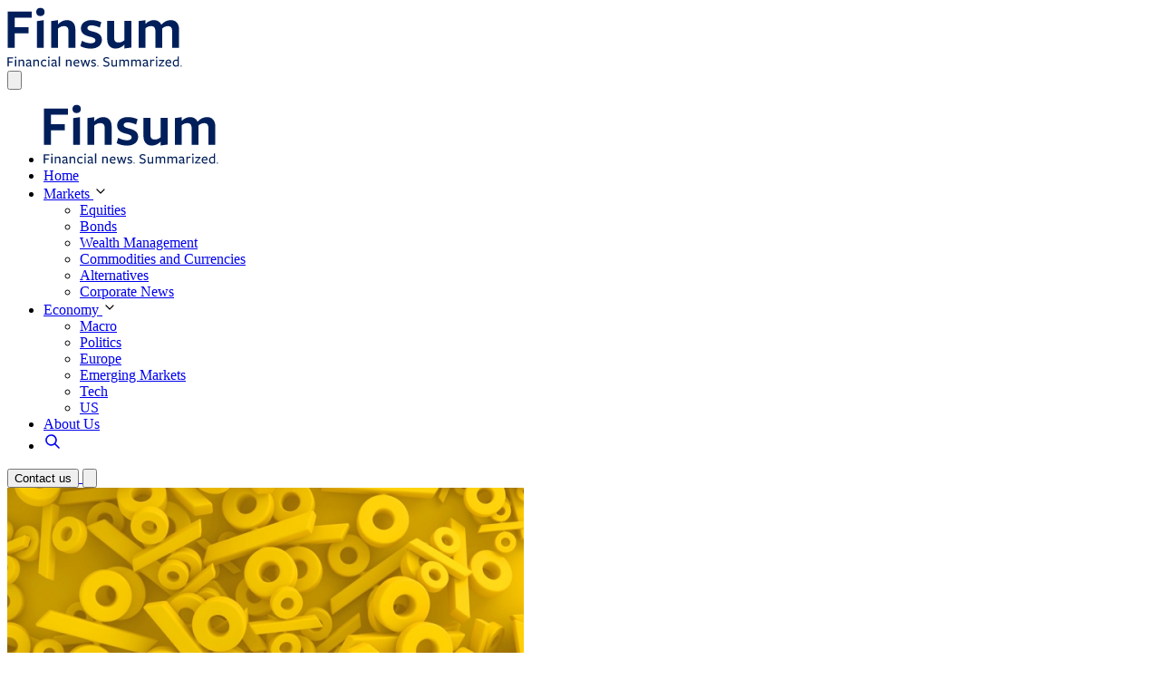

--- FILE ---
content_type: text/html
request_url: https://www.finsum.com/index.php/markets/wealth-management/item/10278-finra-1-000-reg-bi-exams-are-on-tap-for-2023
body_size: 4863
content:
<!DOCTYPE html><html lang="en"> <head><!-- Google Tag Manager --><script type="module" src="/_astro/baseLayout.astro_astro_type_script_index_0_lang.DvD4FyW1.js"></script><!-- End Google Tag Manager --><script type="module">(function(e,n,r,t,m){e[t]=e[t]||[],e[t].push({"gtm.start":new Date().getTime(),event:"gtm.js"});var g=n.getElementsByTagName(r)[0],a=n.createElement(r),s="";a.async=!0,a.src="https://www.googletagmanager.com/gtm.js?id="+m+s,g.parentNode.insertBefore(a,g)})(window,document,"script","dataLayer","GTM-TBJDCX5T");</script><title>FINRA: 1,000 Reg BI Exams Are on Tap For 2023 | Finsum</title><meta name="description" content="FINRA: 1,000 Reg BI Exams Are on Tap For 2023"><meta name="viewport" content="width=device-width, initial-scale=1"><meta charset="UTF-8"><script type="module" src="/lib/ArticleCard.js"></script><link rel="stylesheet" href="/_astro/index.Cg0cWgOX.css"><script type="module" src="/_astro/page.D1uwR3nK.js"></script><link rel="preload" as="fetch" href="/_server-islands/PopularTags?e=default&p=&s=" crossorigin="anonymous"><link rel="preload" as="fetch" href="/_server-islands/PopularArticlesSection?e=default&p=0B806D452826C96400AA2621xLxh0xUmGyTf1YY%2BIOBC1uHdQtTTQc1RW7K6n0DWgel6TVBxUrZWHPz38K48aetM3g%3D%3D&s=" crossorigin="anonymous"><link rel="preload" as="fetch" href="/_server-islands/Footer?e=default&p=&s=" crossorigin="anonymous"></head> <body class="max-w-[1920px] mx-auto"> <!-- Google Tag Manager (noscript) --> <noscript><iframe src="https://www.googletagmanager.com/ns.html?id=GTM-TBJDCX5T" height="0" width="0" style="display:none;visibility:hidden"></iframe></noscript> <!-- End Google Tag Manager (noscript) --> <header class="w-full sticky top-0 bg-white shadow-[0px_0px_16px_rgba(17,_17,_26,_0.1)] flex py-2 px-6 sm:px-10 min-h-[80px] tracking-wide z-[100] transition-all"> <div class="flex flex-wrap items-center gap-6 w-full max-w-screen-xl mx-auto"> <a href="/"> <img src="https://images.contentstack.io/v3/assets/blt42b5d31ba3b713b7/blt1408c40e5d2aea6d/68facabaf70b621bf7e7663a/broadridgeLogo.svg" alt="Logo" class="w-36"> </a> <div id="collapseMenu" class="max-lg:hidden lg:!flex lg:ml-auto max-lg:before:fixed max-lg:before:bg-black max-lg:before:opacity-50 max-lg:before:inset-0 max-lg:before:z-50"> <button id="toggleClose" class="lg:hidden fixed top-2 right-4 z-[100] rounded-full bg-white w-9 h-9 flex items-center justify-center border border-gray-200 cursor-pointer"> <svg xmlns="http://www.w3.org/2000/svg" class="w-3.5 h-3.5 fill-black" viewBox="0 0 320.591 320.591"> <path d="M30.391 318.583a30.37 30.37 0 0 1-21.56-7.288c-11.774-11.844-11.774-30.973 0-42.817L266.643 10.665c12.246-11.459 31.462-10.822 42.921 1.424 10.362 11.074 10.966 28.095 1.414 39.875L51.647 311.295a30.366 30.366 0 0 1-21.256 7.288z" data-original="#000000"></path> <path d="M287.9 318.583a30.37 30.37 0 0 1-21.257-8.806L8.83 51.963C-2.078 39.225-.595 20.055 12.143 9.146c11.369-9.736 28.136-9.736 39.504 0l259.331 257.813c12.243 11.462 12.876 30.679 1.414 42.922-.456.487-.927.958-1.414 1.414a30.368 30.368 0 0 1-23.078 7.288z" data-original="#000000"></path> </svg> </button> <ul class="lg:flex gap-4 max-lg:space-y-3 max-lg:fixed max-lg:bg-white max-lg:w-1/2 max-lg:min-w-[300px] max-lg:top-0 max-lg:left-0 max-lg:p-6 max-lg:h-full max-lg:shadow-md max-lg:overflow-auto z-50"> <li class="mb-6 hidden max-lg:block"> <a href="/"><img src="https://images.contentstack.io/v3/assets/blt42b5d31ba3b713b7/blt1408c40e5d2aea6d/68facabaf70b621bf7e7663a/broadridgeLogo.svg" alt="logo" class="w-40"> </a> </li> <li class="max-lg:border-b max-lg:border-gray-300 max-lg:py-3 px-3"> <a data-astro-prefetch href="/" class="hover:text-blue-700 text-slate-900 font-medium block text-[15px]"> Home </a> </li><li class="group max-lg:border-b max-lg:border-gray-300 max-lg:py-3 relative"> <a href="/markets" class="hover:text-blue-700 text-slate-900 text-[15px] font-semibold lg:hover:fill-blue-700 block"> Markets <svg xmlns="http://www.w3.org/2000/svg" width="16px" height="16px" class="ml-1 inline-block fill-current" viewBox="0 0 24 24"> <path d="M12 16a1 1 0 0 1-.71-.29l-6-6a1 1 0 0 1 1.42-1.42l5.29 5.3 5.29-5.29a1 1 0 0 1 1.41 1.41l-6 6a1 1 0 0 1-.7.29z" data-name="16" data-original="#000000"></path> </svg> </a> <ul class="absolute shadow-lg bg-white space-y-3 lg:top-5 max-lg:top-8 -left-6 min-w-[250px] z-50 max-h-0 overflow-hidden group-hover:opacity-100 group-hover:max-h-[700px] px-6 group-hover:pb-4 group-hover:pt-6 transition-all duration-500"> <li class="border-b border-gray-300 py-2"> <a href="/markets/equities" data-astro-prefetch class="hover:text-blue-700 text-gray-600 text-[15px] font-medium block"> Equities </a> </li><li class="border-b border-gray-300 py-2"> <a href="/markets/bonds" data-astro-prefetch class="hover:text-blue-700 text-gray-600 text-[15px] font-medium block"> Bonds </a> </li><li class="border-b border-gray-300 py-2"> <a href="/markets/wealth-management" data-astro-prefetch class="hover:text-blue-700 text-gray-600 text-[15px] font-medium block"> Wealth Management </a> </li><li class="border-b border-gray-300 py-2"> <a href="/markets/commodities-and-currencies" data-astro-prefetch class="hover:text-blue-700 text-gray-600 text-[15px] font-medium block"> Commodities and Currencies </a> </li><li class="border-b border-gray-300 py-2"> <a href="/markets/alternatives" data-astro-prefetch class="hover:text-blue-700 text-gray-600 text-[15px] font-medium block"> Alternatives </a> </li><li class="border-b border-gray-300 py-2"> <a href="/markets/corporate-news" data-astro-prefetch class="hover:text-blue-700 text-gray-600 text-[15px] font-medium block"> Corporate News </a> </li> </ul> </li><li class="group max-lg:border-b max-lg:border-gray-300 max-lg:py-3 relative"> <a href="/economy" class="hover:text-blue-700 text-slate-900 text-[15px] font-semibold lg:hover:fill-blue-700 block"> Economy <svg xmlns="http://www.w3.org/2000/svg" width="16px" height="16px" class="ml-1 inline-block fill-current" viewBox="0 0 24 24"> <path d="M12 16a1 1 0 0 1-.71-.29l-6-6a1 1 0 0 1 1.42-1.42l5.29 5.3 5.29-5.29a1 1 0 0 1 1.41 1.41l-6 6a1 1 0 0 1-.7.29z" data-name="16" data-original="#000000"></path> </svg> </a> <ul class="absolute shadow-lg bg-white space-y-3 lg:top-5 max-lg:top-8 -left-6 min-w-[250px] z-50 max-h-0 overflow-hidden group-hover:opacity-100 group-hover:max-h-[700px] px-6 group-hover:pb-4 group-hover:pt-6 transition-all duration-500"> <li class="border-b border-gray-300 py-2"> <a href="/economy/macro" data-astro-prefetch class="hover:text-blue-700 text-gray-600 text-[15px] font-medium block"> Macro </a> </li><li class="border-b border-gray-300 py-2"> <a href="/economy/politics" data-astro-prefetch class="hover:text-blue-700 text-gray-600 text-[15px] font-medium block"> Politics </a> </li><li class="border-b border-gray-300 py-2"> <a href="/economy/europe" data-astro-prefetch class="hover:text-blue-700 text-gray-600 text-[15px] font-medium block"> Europe </a> </li><li class="border-b border-gray-300 py-2"> <a href="/economy/emerging-markets" data-astro-prefetch class="hover:text-blue-700 text-gray-600 text-[15px] font-medium block"> Emerging Markets </a> </li><li class="border-b border-gray-300 py-2"> <a href="/economy/tech" data-astro-prefetch class="hover:text-blue-700 text-gray-600 text-[15px] font-medium block"> Tech </a> </li><li class="border-b border-gray-300 py-2"> <a href="/economy/us" data-astro-prefetch class="hover:text-blue-700 text-gray-600 text-[15px] font-medium block"> US </a> </li> </ul> </li><li class="max-lg:border-b max-lg:border-gray-300 max-lg:py-3 px-3"> <a data-astro-prefetch href="/about-us" class="hover:text-blue-700 text-slate-900 font-medium block text-[15px]"> About Us </a> </li> <li class="max-lg:border-b max-lg:border-gray-300 max-lg:py-3 px-2"> <a href="/search-results" data-astro-prefetch class="hover:text-blue-700 text-slate-900 font-medium block text-[15px]" aria-label="Search"> <svg fill="none" width="20" height="20" xmlns="http://www.w3.org/2000/svg" viewBox="0 0 16 17"> <path fill-rule="evenodd" clip-rule="evenodd" d="M6.667 1.833a5.333 5.333 0 1 0 3.27 9.547l3.591 3.591.063.056a.667.667 0 0 0 .88-.998l-3.591-3.592a5.333 5.333 0 0 0-4.213-8.604Zm0 1.334a4 4 0 1 1 0 8 4 4 0 0 1 0-8Z" fill="currentColor"></path> </svg></a> </li> </ul> </div> <div class="flex items-center max-lg:ml-auto space-x-4"> <a href="/contact-us" data-astro-prefetch> <button class="px-4 py-2 text-[15px] rounded-sm font-medium text-white bg-blue-700 hover:bg-blue-600 cursor-pointer">Contact us</button> </a> <button id="toggleOpen" class="lg:hidden cursor-pointer"> <svg class="w-7 h-7" fill="#333" viewBox="0 0 20 20" xmlns="http://www.w3.org/2000/svg"> <path fill-rule="evenodd" d="M3 5a1 1 0 011-1h12a1 1 0 110 2H4a1 1 0 01-1-1zM3 10a1 1 0 011-1h12a1 1 0 110 2H4a1 1 0 01-1-1zM3 15a1 1 0 011-1h12a1 1 0 110 2H4a1 1 0 01-1-1z" clip-rule="evenodd"></path> </svg> </button> </div> </div> </header>  <div class="px-6 sm:px-8 mt-12"> <div class="max-w-screen-xl mx-auto"> <div class="mt-16 grid xl:grid-cols-7 gap-x-8 lg:gap-x-6 gap-y-12"> <div class="xl:col-span-5 gap-6">  <div class="flex-1"> <div class="w-full h-64 md:h-80 overflow-hidden rounded-lg mb-6 flex items-center justify-center bg-gray-100"> <img src="https://images.contentstack.io/v3/assets/blt42b5d31ba3b713b7/blt44f57d2720f34629/68c959a278261aab6545a796/309a5e0479c60db259bc929996ca58c0_XL.jpg" alt="FINRA: 1,000 Reg BI Exams Are on Tap For 2023" class="object-cover w-full h-full"> </div> <div class="pt-4 pb-4 text-sm text-gray-500"> Mar 20, 2023 | Wealth Management </div> <h3 class="text-2xl md:text-3xl font-semibold text-gray-900 pb-4"> FINRA: 1,000 Reg BI Exams Are on Tap For 2023 </h3> <div class="pt-4 text-base text-gray-700 prose max-w-none leading-relaxed"><p><span style="font-weight: 400;">According to a FINRA enforcement executive at Sifma’s recent Compliance and Legal Conference, the regulatory body is planning to complete at least 1,000 Regulation Best Interest exams of broker-dealers by year's end.&nbsp; While FINRA has been examining Reg BI violations since the rule went live, officials have exclusively reported violations in industry-wide notices such as the 2023 FINRA Report on Exam and Risk Monitoring Program, instead of seeking enforcement actions against firms or reps. However, according to FINRA officials, “a year and a half after Reg BI went live, the enforcement gloves are coming off.” Christopher Kelly, FINRA’s acting head of enforcement, said, “A number of the firms that have been warned still haven’t remedied the [violations] the examiners…warned them about, so those will often result in referrals to enforcement.” St. Louis added that FINRA is taking a hard look at variable annuities and has at least one Reg BI enforcement in the works dealing with conflicts surrounding the contracts.</span></p>
<hr />
<p><i><span style="font-weight: 400;">Finsum:</span></i><span style="font-weight: 400;"></span><i><span style="font-weight: 400;">After a year and a half of warnings, the gloves are coming off for FINRA as they plan on examining just under one-third of FINRA’s 3,300 member firms for compliance with Reg BI.</span></i></p>
<p><i><span style="font-weight: 400;"></span></i></p></div> <div class="flex flex-wrap gap-3 mt-6"> <a href="/tag/reg bi" class="flex items-center gap-2 cursor-pointer border border-gray-300 rounded-md text-xs text-slate-600 hover:text-blue-700 hover:border-blue-700 font-medium py-1 px-2"> reg bi </a><a href="/tag/advisors" class="flex items-center gap-2 cursor-pointer border border-gray-300 rounded-md text-xs text-slate-600 hover:text-blue-700 hover:border-blue-700 font-medium py-1 px-2"> advisors </a><a href="/tag/exams" class="flex items-center gap-2 cursor-pointer border border-gray-300 rounded-md text-xs text-slate-600 hover:text-blue-700 hover:border-blue-700 font-medium py-1 px-2"> exams </a><a href="/tag/finra" class="flex items-center gap-2 cursor-pointer border border-gray-300 rounded-md text-xs text-slate-600 hover:text-blue-700 hover:border-blue-700 font-medium py-1 px-2"> finra </a> </div> </div>  </div> <div class="xl:col-span-2 space-y-6 xl:space-y-5"> <script>async function replaceServerIsland(id, r) { let s = document.querySelector(`script[data-island-id="${id}"]`); if (!s || r.status !== 200 || r.headers.get('content-type')?.split(';')[0].trim() !== 'text/html') return; let html = await r.text(); while (s.previousSibling && s.previousSibling.nodeType !== 8 && s.previousSibling.data !== '[if astro]>server-island-start<![endif]') s.previousSibling.remove(); s.previousSibling?.remove(); s.before(document.createRange().createContextualFragment(html)); s.remove(); }</script><!--[if astro]>server-island-start<![endif]--><script type="module" data-astro-rerun data-island-id="39a67b1f-d90c-467b-a5b4-4ec7c78b43f9">const headers = new Headers({});
let response = await fetch('/_server-islands/PopularTags?e=default&p=&s=', { headers });replaceServerIsland('39a67b1f-d90c-467b-a5b4-4ec7c78b43f9', response);</script> <div class="bg-sky-100 p-6 rounded-xl relative mt-12 hidden sm:block"> <div class="max-w-2xl mx-auto"> <h2 class="text-3xl font-semibold leading-tight">
Subscribe to Our Newsletter
</h2> <div class="my-6"> <p class="leading-relaxed">
Stay informed with our newsletter and get the latest
                        news, updates, and exclusive offers delivered to your
                        inbox. Join our community!
</p> </div> <div class="max-w-2xl left-0 right-0 mx-auto w-full bg-white flex items-center shadow-sm border border-gray-200 rounded-xl"> <input type="email" placeholder="Enter your email" class="w-full py-3.5 px-4 rounded-bl-xl rounded-tl-xl focus:outline-0"> <button id="subscribeButton" class="bg-blue-700 hover:bg-blue-600 text-white cursor-pointer font-semibold tracking-wide py-3.5 px-6 rounded-br-xl rounded-tr-xl focus:outline-0">
Subscribe
</button> </div> </div> </div> </div> </div> </div> </div> <!--[if astro]>server-island-start<![endif]--><script type="module" data-astro-rerun data-island-id="a11f5659-8bda-4e57-b0f6-bee1661fe187">const headers = new Headers({});
let response = await fetch('/_server-islands/PopularArticlesSection?e=default&p=0B806D452826C96400AA2621xLxh0xUmGyTf1YY%2BIOBC1uHdQtTTQc1RW7K6n0DWgel6TVBxUrZWHPz38K48aetM3g%3D%3D&s=', { headers });replaceServerIsland('a11f5659-8bda-4e57-b0f6-bee1661fe187', response);</script> <div class="px-6 sm:px-10 mt-12 md:mt-20"> <div class="max-w-screen-xl mx-auto"> <div class="bg-sky-100 py-12 px-6 rounded-xl relative"> <div class="max-w-2xl mx-auto text-center"> <h2 class="text-3xl font-semibold leading-tight">
Subscribe to Our Newsletter
</h2> <div class="my-6"> <p class="leading-relaxed">
Stay informed with our newsletter and get the latest news, updates,
            and exclusive offers delivered to your inbox. Join our community!
</p> </div> <div class="max-w-2xl left-0 right-0 mx-auto w-full bg-white flex items-center shadow-sm border border-gray-200 rounded-xl"> <input type="email" placeholder="Enter your email" class="w-full py-3.5 px-4 rounded-bl-xl rounded-tl-xl focus:outline-0"> <button id="subscribeButton" class="bg-blue-700 hover:bg-blue-600 text-white cursor-pointer font-semibold tracking-wide py-3.5 px-6 rounded-br-xl rounded-tr-xl focus:outline-0">
Subscribe
</button> </div> </div> </div> </div> </div> <script type="module">async function n(e){e.preventDefault();const t=e.target.closest(".flex.items-center").querySelector('input[type="email"]'),r=t.value.trim();if(!/^[^\s@]+@[^\s@]+\.[^\s@]+$/.test(r)){alert("Please enter a valid email address.");return}try{(await fetch("/api/subscribe",{method:"POST",headers:{"Content-Type":"application/json"},body:JSON.stringify({email:r})})).ok?(alert("Thank you for subscribing!"),t.value=""):alert("Subscription failed. Please try again.")}catch{alert("An error occurred. Please try again.")}}document.querySelectorAll('button[id="subscribeButton"]').forEach(e=>{e.addEventListener("click",n)});</script> <!--[if astro]>server-island-start<![endif]--><script type="module" data-astro-rerun data-island-id="610bff78-e18b-4487-9c16-38c638f8638f">const headers = new Headers({});
let response = await fetch('/_server-islands/Footer?e=default&p=&s=', { headers });replaceServerIsland('610bff78-e18b-4487-9c16-38c638f8638f', response);</script> <script defer src="https://static.cloudflareinsights.com/beacon.min.js/vcd15cbe7772f49c399c6a5babf22c1241717689176015" integrity="sha512-ZpsOmlRQV6y907TI0dKBHq9Md29nnaEIPlkf84rnaERnq6zvWvPUqr2ft8M1aS28oN72PdrCzSjY4U6VaAw1EQ==" data-cf-beacon='{"version":"2024.11.0","token":"94e05142d0f44944a31efae2551a4dc1","r":1,"server_timing":{"name":{"cfCacheStatus":true,"cfEdge":true,"cfExtPri":true,"cfL4":true,"cfOrigin":true,"cfSpeedBrain":true},"location_startswith":null}}' crossorigin="anonymous"></script>
</body></html>

--- FILE ---
content_type: text/html
request_url: https://www.finsum.com/_server-islands/PopularTags?e=default&p=&s=
body_size: -412
content:
<div class="mb-6"> <h2 class="text-3xl font-semibold leading-tight mb-3">Popular Tags</h2> <p class="text-slate-600">Explore content by specific topics and keywords</p> </div> <div class="flex flex-wrap gap-4"> <a href="/tag/private market" class="px-4 py-2 bg-white hover:bg-gray-50 rounded-full text-sm font-medium border border-gray-300"> private market </a><a href="/tag/401k" class="px-4 py-2 bg-white hover:bg-gray-50 rounded-full text-sm font-medium border border-gray-300"> 401k </a><a href="/tag/credit" class="px-4 py-2 bg-white hover:bg-gray-50 rounded-full text-sm font-medium border border-gray-300"> credit </a><a href="/tag/market" class="px-4 py-2 bg-white hover:bg-gray-50 rounded-full text-sm font-medium border border-gray-300"> market </a><a href="/tag/gold" class="px-4 py-2 bg-white hover:bg-gray-50 rounded-full text-sm font-medium border border-gray-300"> gold </a><a href="/tag/trade" class="px-4 py-2 bg-white hover:bg-gray-50 rounded-full text-sm font-medium border border-gray-300"> trade </a> </div>

--- FILE ---
content_type: text/html
request_url: https://www.finsum.com/_server-islands/Footer?e=default&p=&s=
body_size: 309
content:
<footer class="bg-gray-900 text-gray-100 md:mt-20 mt-16 pt-10 pb-6 px-4 md:px-12" id="footer-section" data-component="Footer"> <div class="max-w-7xl mx-auto flex flex-col md:flex-row gap-8 md:gap-16 w-full"> <div class="flex-1 flex flex-col gap-6 min-w-0"> <img src="https://images.contentstack.io/v3/assets/blt42b5d31ba3b713b7/blte681dd3650081904/690cc9b1a55eff19dcced266/finsum_logo_white.svg" alt="Broadridge Logo" class="w-36"> <div>FINSUM is the market leader in financial news summaries. We save investors time and money by getting them the info they need quickly and efficiently, delivering concise summaries and hard-hitting analysis of the day's top market-moving news.</div> </div> <div class="flex-1 flex flex-col gap-6 min-w-0 mt-8 md:mt-0"> <div class="grid grid-cols-1 sm:grid-cols-2 md:grid-cols-3 gap-6"> <ul class="mb-4"> <li class="font-bold text-base mb-2 text-gray-200"> Markets </li> <li class="mb-1"> <a target="_blank" href="/markets/equities" tracker-event="" data-tracker-identifier="navigation_footer" data-tracker-variable="link" class="hover:underline hover:text-blue-300"> Equities </a> </li><li class="mb-1"> <a target="_blank" href="/markets/bonds" tracker-event="" data-tracker-identifier="navigation_footer" data-tracker-variable="link" class="hover:underline hover:text-blue-300"> Bonds </a> </li><li class="mb-1"> <a target="_blank" href="/markets/wealth-management" tracker-event="" data-tracker-identifier="navigation_footer" data-tracker-variable="link" class="hover:underline hover:text-blue-300"> Wealth Management </a> </li><li class="mb-1"> <a target="_blank" href="/markets/commodities-and-currencies" tracker-event="" data-tracker-identifier="navigation_footer" data-tracker-variable="link" class="hover:underline hover:text-blue-300"> Commodities and Currencies </a> </li><li class="mb-1"> <a target="_blank" href="/markets/alternatives" tracker-event="" data-tracker-identifier="navigation_footer" data-tracker-variable="link" class="hover:underline hover:text-blue-300"> Alternatives </a> </li><li class="mb-1"> <a target="_blank" href="/markets/corporate-news" tracker-event="" data-tracker-identifier="navigation_footer" data-tracker-variable="link" class="hover:underline hover:text-blue-300"> Corporate News </a> </li> </ul><ul class="mb-4"> <li class="font-bold text-base mb-2 text-gray-200"> Economy </li> <li class="mb-1"> <a target="_blank" href="/economy/macro" tracker-event="" data-tracker-identifier="navigation_footer" data-tracker-variable="link" class="hover:underline hover:text-blue-300"> Macro </a> </li><li class="mb-1"> <a target="_blank" href="/economy/politics" tracker-event="" data-tracker-identifier="navigation_footer" data-tracker-variable="link" class="hover:underline hover:text-blue-300"> Politics </a> </li><li class="mb-1"> <a target="_blank" href="/economy/europe" tracker-event="" data-tracker-identifier="navigation_footer" data-tracker-variable="link" class="hover:underline hover:text-blue-300"> Europe </a> </li><li class="mb-1"> <a target="_blank" href="/economy/emerging-markets" tracker-event="" data-tracker-identifier="navigation_footer" data-tracker-variable="link" class="hover:underline hover:text-blue-300"> Emerging Markets </a> </li><li class="mb-1"> <a target="_blank" href="/economy/tech" tracker-event="" data-tracker-identifier="navigation_footer" data-tracker-variable="link" class="hover:underline hover:text-blue-300"> Tech </a> </li><li class="mb-1"> <a target="_blank" href="/economy/us" tracker-event="" data-tracker-identifier="navigation_footer" data-tracker-variable="link" class="hover:underline hover:text-blue-300"> US </a> </li> </ul><ul class="mb-4"> <li class="font-bold text-base mb-2 text-gray-200"> What We Do </li> <li class="mb-1"> <a target="_blank" href="/about-us" tracker-event="" data-tracker-identifier="navigation_footer" data-tracker-variable="link" class="hover:underline hover:text-blue-300"> About Us </a> </li><li class="mb-1"> <a target="_blank" href="/what-we-do/privacy-policy" tracker-event="" data-tracker-identifier="navigation_footer" data-tracker-variable="link" class="hover:underline hover:text-blue-300"> Privacy Policy </a> </li><li class="mb-1"> <a target="_blank" href="/what-we-do/terms-of-service2" tracker-event="" data-tracker-identifier="navigation_footer" data-tracker-variable="link" class="hover:underline hover:text-blue-300"> Terms of Service </a> </li><li class="mb-1"> <a target="_blank" href="/what-we-do/your-privacy-choices" tracker-event="" data-tracker-identifier="navigation_footer" data-tracker-variable="link" class="hover:underline hover:text-blue-300"> Your Privacy Choices </a> </li> </ul> </div> </div> </div> <div class="max-w-7xl mx-auto flex flex-col-reverse md:flex-row gap-8 md:gap-16 w-full mt-6"> <div class="flex-1 flex flex-col gap-6 min-w-0"> <div class="flex flex-wrap gap-4">  </div> <div class="text-sm text-gray-400">
&copy; 2026 Finsum. All Rights Reserved. </div> </div> </div> </footer> <script src="/helper.js"></script>

--- FILE ---
content_type: text/javascript; charset=utf-8
request_url: https://www.finsum.com/_astro/baseLayout.astro_astro_type_script_index_0_lang.DvD4FyW1.js
body_size: -634
content:
import"https://cmp.osano.com/AzZmYaTM49r5k39W/2ccc151f-f538-44f8-94ca-1db46204af4b/osano.js";


--- FILE ---
content_type: image/svg+xml
request_url: https://images.contentstack.io/v3/assets/blt42b5d31ba3b713b7/blt1408c40e5d2aea6d/68facabaf70b621bf7e7663a/broadridgeLogo.svg
body_size: 4259
content:
<svg width="193" height="66" viewBox="0 0 193 66" fill="none" xmlns="http://www.w3.org/2000/svg">
<path d="M189.568 44.6259H182.016V26.7059C182.016 22.3539 180.288 20.8179 177.152 20.8179C174.528 20.8179 172.48 22.1619 171.008 23.4419V25.2339V44.6259H163.456V26.7059C163.456 22.3539 161.792 20.8179 158.656 20.8179C155.968 20.8179 153.92 21.9059 152.512 23.2499V44.6259H144.96V15.2499L152.512 14.2259C152.512 14.2259 152.512 18.1299 152.512 18.3859C155.264 15.6339 158.272 14.1619 161.92 14.1619C165.504 14.1619 168.512 15.8899 169.984 19.2179C172.928 16.0179 176.448 14.1619 180.48 14.1619C186.048 14.1619 189.568 18.0019 189.568 24.4019V44.6259Z" fill="#001F5A" style="fill:#001F5A;fill:color(display-p3 0.0000 0.1216 0.3529);fill-opacity:1;"/>
<path d="M110.329 15.1218H117.881V33.1058C117.881 37.4578 119.673 38.8658 122.873 38.8658C125.561 38.8658 127.929 37.6498 129.337 36.3058V15.1218H136.889V44.4338L129.337 45.4578C129.337 45.4578 129.337 41.3618 129.337 41.1058C126.905 43.7298 123.385 45.5858 119.609 45.5858C113.849 45.5858 110.329 41.7458 110.329 35.4098V15.1218Z" fill="#001F5A" style="fill:#001F5A;fill:color(display-p3 0.0000 0.1216 0.3529);fill-opacity:1;"/>
<path d="M104.463 36.0499C104.463 41.5539 99.7266 45.6499 92.1746 45.6499C88.3346 45.6499 83.6626 44.5619 80.7186 42.8979L82.3826 37.0099C85.3266 38.6739 89.1026 39.7619 92.3666 39.7619C95.3106 39.7619 97.2306 38.5459 97.2306 36.4979C97.2306 34.1939 94.7346 33.3619 91.2786 32.5299C85.7106 31.2499 81.2946 28.9459 81.2946 23.3779C81.2946 17.8099 85.9666 14.1619 93.0706 14.1619C96.7186 14.1619 101.071 15.1219 103.823 16.5299L102.159 22.4179C99.2786 20.9459 95.5026 19.9859 92.8786 19.9859C90.1266 19.9859 88.4626 21.0099 88.4626 22.9299C88.4626 25.1699 90.9586 25.9379 94.4146 26.7699C100.047 28.1139 104.463 30.2899 104.463 36.0499Z" fill="#001F5A" style="fill:#001F5A;fill:color(display-p3 0.0000 0.1216 0.3529);fill-opacity:1;"/>
<path d="M75.1496 44.6259H67.5976V26.6419C67.5976 22.2899 65.8696 20.8179 62.4776 20.8179C59.8536 20.8179 57.4216 22.1619 55.9496 23.5699V44.6259H48.3976V15.2499L55.9496 14.2259C55.9496 14.2259 55.9496 18.7059 55.9496 18.8979C58.5736 16.0179 62.0936 14.1619 65.6776 14.1619C71.6296 14.1619 75.1496 18.0019 75.1496 24.3379V44.6259Z" fill="#001F5A" style="fill:#001F5A;fill:color(display-p3 0.0000 0.1216 0.3529);fill-opacity:1;"/>
<path d="M41.2206 5.20184C41.2206 7.95384 39.5566 9.74584 36.5486 9.74584C33.6046 9.74584 31.9406 7.95384 31.9406 5.20184C31.9406 2.51384 33.6046 0.657837 36.5486 0.657837C39.5566 0.657837 41.2206 2.51384 41.2206 5.20184ZM40.3246 44.6258H32.7726V15.3138L40.3246 14.2258V44.6258Z" fill="#001F5A" style="fill:#001F5A;fill:color(display-p3 0.0000 0.1216 0.3529);fill-opacity:1;"/>
<path d="M0.411072 44.6259V4.62585H27.0351V11.4099H8.15507V21.9699H23.5151V28.6899H8.15507V44.6259H0.411072Z" fill="#001F5A" style="fill:#001F5A;fill:color(display-p3 0.0000 0.1216 0.3529);fill-opacity:1;"/>
<path d="M192.553 64.8401C192.553 65.185 192.289 65.4994 191.914 65.4994C191.528 65.4994 191.254 65.185 191.254 64.8401C191.254 64.4952 191.528 64.201 191.914 64.201C192.289 64.201 192.553 64.4952 192.553 64.8401Z" fill="#001F5A" style="fill:#001F5A;fill:color(display-p3 0.0000 0.1216 0.3529);fill-opacity:1;"/>
<path d="M187.969 57.9269V54.4274L189.297 54.2168V65.3472H187.969C187.969 65.3472 187.969 64.7478 187.969 64.6667C187.434 65.169 186.77 65.5902 185.895 65.5902C183.805 65.5902 182.59 63.9053 182.59 61.6695C182.59 59.4175 184.145 57.6839 186.365 57.6839C186.9 57.6839 187.499 57.7811 187.969 57.9269ZM187.969 59.4175C187.531 59.061 186.964 58.8828 186.316 58.8828C184.81 58.8828 183.967 60.1141 183.967 61.6371C183.967 63.2734 184.793 64.3589 186.171 64.3589C186.867 64.3589 187.467 64.0835 187.969 63.6461C187.969 63.7271 187.969 59.4175 187.969 59.4175Z" fill="#001F5A" style="fill:#001F5A;fill:color(display-p3 0.0000 0.1216 0.3529);fill-opacity:1;"/>
<path d="M175.826 61.7991V61.8639C175.875 63.3221 176.847 64.359 178.273 64.359C179.051 64.359 179.893 64.1483 180.492 63.7433L180.735 64.9746C180.071 65.3797 179.18 65.5903 178.24 65.5903C176.005 65.5903 174.482 63.9863 174.482 61.7181C174.482 59.3203 176.069 57.684 178.143 57.684C179.942 57.684 180.979 58.8181 180.979 60.584C180.979 60.9891 180.914 61.4427 180.816 61.7667C180.8 61.7667 175.826 61.7991 175.826 61.7991ZM175.891 60.827L179.699 60.7946V60.6812C179.699 59.5795 179.18 58.8505 178.014 58.8505C176.75 58.8505 176.005 59.855 175.891 60.827Z" fill="#001F5A" style="fill:#001F5A;fill:color(display-p3 0.0000 0.1216 0.3529);fill-opacity:1;"/>
<path d="M173.181 65.3472H167.268V64.2131L171.577 59.142H167.413V57.9269H173.181V59.0286L168.872 64.132H173.181V65.3472Z" fill="#001F5A" style="fill:#001F5A;fill:color(display-p3 0.0000 0.1216 0.3529);fill-opacity:1;"/>
<path d="M165.67 55.3347C165.67 55.8369 165.394 56.2906 164.795 56.2906C164.195 56.2906 163.92 55.8369 163.92 55.3347C163.92 54.8324 164.195 54.3788 164.795 54.3788C165.394 54.3788 165.67 54.8324 165.67 55.3347ZM165.459 65.3472H164.13V57.8945L165.459 57.6839V65.3472Z" fill="#001F5A" style="fill:#001F5A;fill:color(display-p3 0.0000 0.1216 0.3529);fill-opacity:1;"/>
<path d="M158.965 60.503V65.3473H157.636V57.8946L158.965 57.684V58.9963C159.483 58.17 160.099 57.684 161.038 57.684C161.541 57.684 162.043 57.8136 162.432 58.0566L162.091 59.3041C161.686 59.0611 161.281 58.9639 160.909 58.9639C160.196 58.9639 159.515 59.4823 158.965 60.503Z" fill="#001F5A" style="fill:#001F5A;fill:color(display-p3 0.0000 0.1216 0.3529);fill-opacity:1;"/>
<path d="M153.81 63.6623V61.6533C151.606 61.9449 150.796 62.3986 150.796 63.3059C150.796 63.9701 151.298 64.4562 152.109 64.4562C152.789 64.4562 153.388 64.1159 153.81 63.6623ZM153.858 64.5534H153.793C153.226 65.2176 152.546 65.5903 151.752 65.5903C150.359 65.5903 149.387 64.6668 149.387 63.4679C149.387 62.1394 150.343 60.9729 153.81 60.8108V60.6002C153.81 59.4013 153.34 58.9153 152.141 58.9153C151.379 58.9153 150.44 59.2717 149.743 59.7415L149.484 58.5426C150.132 58.089 151.217 57.684 152.271 57.684C154.279 57.684 155.171 58.5426 155.138 60.5678V63.6785C155.138 64.2942 155.219 64.4076 155.867 64.4076L155.786 65.5255C154.587 65.6227 154.053 65.2014 153.858 64.5534Z" fill="#001F5A" style="fill:#001F5A;fill:color(display-p3 0.0000 0.1216 0.3529);fill-opacity:1;"/>
<path d="M147.443 65.3473H146.114V60.7136C146.114 59.4175 145.644 58.9477 144.688 58.9477C143.862 58.9477 143.23 59.3851 142.809 59.7902V60.2438V65.3473H141.48V60.7136C141.48 59.4175 141.011 58.9477 140.055 58.9477C139.228 58.9477 138.597 59.3041 138.175 59.7091V65.3473H136.847V57.8946L138.175 57.684C138.175 57.684 138.175 58.6236 138.175 58.7047C138.888 58.0242 139.666 57.684 140.557 57.684C141.416 57.684 142.129 58.089 142.501 58.9153C143.295 58.1214 144.17 57.684 145.191 57.684C146.552 57.684 147.443 58.6398 147.443 60.2762V65.3473Z" fill="#001F5A" style="fill:#001F5A;fill:color(display-p3 0.0000 0.1216 0.3529);fill-opacity:1;"/>
<path d="M134.287 65.3473H132.959V60.7136C132.959 59.4175 132.489 58.9477 131.533 58.9477C130.707 58.9477 130.075 59.3851 129.654 59.7902V60.2438V65.3473H128.325V60.7136C128.325 59.4175 127.855 58.9477 126.899 58.9477C126.073 58.9477 125.441 59.3041 125.02 59.7091V65.3473H123.691V57.8946L125.02 57.684C125.02 57.684 125.02 58.6236 125.02 58.7047C125.733 58.0242 126.51 57.684 127.402 57.684C128.26 57.684 128.973 58.089 129.346 58.9153C130.14 58.1214 131.014 57.684 132.035 57.684C133.396 57.684 134.287 58.6398 134.287 60.2762V65.3473Z" fill="#001F5A" style="fill:#001F5A;fill:color(display-p3 0.0000 0.1216 0.3529);fill-opacity:1;"/>
<path d="M114.933 57.9269H116.261V62.5929C116.261 63.8728 116.747 64.3103 117.719 64.3103C118.578 64.3103 119.323 63.9052 119.745 63.5002V57.9269H121.073V65.3796L119.745 65.5902C119.745 65.5902 119.745 64.5857 119.745 64.5047C119.064 65.1851 118.189 65.5902 117.25 65.5902C115.824 65.5902 114.933 64.6343 114.933 63.0303V57.9269Z" fill="#001F5A" style="fill:#001F5A;fill:color(display-p3 0.0000 0.1216 0.3529);fill-opacity:1;"/>
<path d="M109.282 64.3589C110.562 64.3589 111.485 63.6623 111.485 62.6578C111.485 61.6209 110.708 61.232 109.055 60.7946C107.613 60.4058 106.025 59.7901 106.025 57.8297C106.025 56.1286 107.403 54.9783 109.412 54.9783C110.578 54.9783 111.631 55.2699 112.603 55.8694L112.117 57.0683C111.34 56.5498 110.335 56.2258 109.428 56.2258C107.97 56.2258 107.37 56.89 107.37 57.7325C107.37 58.7532 108.229 59.1096 109.833 59.5471C111.307 59.9359 112.814 60.6488 112.814 62.5606C112.814 64.3103 111.372 65.5902 109.25 65.5902C108.067 65.5902 106.836 65.25 105.863 64.6343L106.317 63.3868C107.176 63.9539 108.099 64.3589 109.282 64.3589Z" fill="#001F5A" style="fill:#001F5A;fill:color(display-p3 0.0000 0.1216 0.3529);fill-opacity:1;"/>
<path d="M100.613 64.8401C100.613 65.185 100.349 65.4994 99.9741 65.4994C99.5887 65.4994 99.3148 65.185 99.3148 64.8401C99.3148 64.4952 99.5887 64.201 99.9741 64.201C100.349 64.201 100.613 64.4952 100.613 64.8401Z" fill="#001F5A" style="fill:#001F5A;fill:color(display-p3 0.0000 0.1216 0.3529);fill-opacity:1;"/>
<path d="M97.9086 63.2411C97.9086 64.6506 96.7259 65.6065 95.1058 65.6065C94.1985 65.6065 93.194 65.3311 92.5135 64.9098L92.8538 63.6947C93.4694 64.1159 94.3767 64.3914 95.1382 64.3914C95.9806 64.3914 96.6125 64.0025 96.6125 63.3383C96.6125 62.593 95.7376 62.35 94.8627 62.107C93.8096 61.8153 92.6593 61.2969 92.6593 59.936C92.6593 58.5588 93.8258 57.684 95.3164 57.684C96.1751 57.684 97.0337 57.8946 97.7142 58.2348L97.374 59.4499C96.7583 59.1097 95.8672 58.8991 95.2516 58.8991C94.4577 58.8991 93.9393 59.2231 93.9393 59.8226C93.9393 60.5354 94.7331 60.7784 95.6566 61.0215C96.7421 61.3131 97.9086 61.8315 97.9086 63.2411Z" fill="#001F5A" style="fill:#001F5A;fill:color(display-p3 0.0000 0.1216 0.3529);fill-opacity:1;"/>
<path d="M84.3384 65.3796H83.1232L80.8388 57.9269H82.2646L83.8361 63.4354L85.5535 57.9593H86.7686L88.6641 63.4516L90.0251 57.9269H91.4994L89.2636 65.3796H88.0485L86.1529 59.8387L84.3384 65.3796Z" fill="#001F5A" style="fill:#001F5A;fill:color(display-p3 0.0000 0.1216 0.3529);fill-opacity:1;"/>
<path d="M74.3545 61.7991V61.8639C74.4031 63.3221 75.3752 64.359 76.8009 64.359C77.5786 64.359 78.421 64.1483 79.0205 63.7433L79.2635 64.9746C78.5992 65.3797 77.7082 65.5903 76.7685 65.5903C74.5327 65.5903 73.0097 63.9863 73.0097 61.7181C73.0097 59.3203 74.5975 57.684 76.6713 57.684C78.4696 57.684 79.5065 58.8181 79.5065 60.584C79.5065 60.9891 79.4417 61.4427 79.3445 61.7667C79.3283 61.7667 74.3545 61.7991 74.3545 61.7991ZM74.4193 60.827L78.2266 60.7946V60.6812C78.2266 59.5795 77.7082 58.8505 76.5417 58.8505C75.2779 58.8505 74.5327 59.855 74.4193 60.827Z" fill="#001F5A" style="fill:#001F5A;fill:color(display-p3 0.0000 0.1216 0.3529);fill-opacity:1;"/>
<path d="M70.9424 65.3473H69.6139V60.6812C69.6139 59.4013 69.1278 58.9639 68.0747 58.9639C67.2971 58.9639 66.5518 59.3689 66.1306 59.7739V65.3473H64.802V57.8946L66.1306 57.684V58.8019C66.811 58.1214 67.6859 57.684 68.5446 57.684C70.0513 57.684 70.9424 58.6398 70.9424 60.2438V65.3473Z" fill="#001F5A" style="fill:#001F5A;fill:color(display-p3 0.0000 0.1216 0.3529);fill-opacity:1;"/>
<path d="M58.1729 65.3472H56.8443V54.4274L58.1729 54.2168V65.3472Z" fill="#001F5A" style="fill:#001F5A;fill:color(display-p3 0.0000 0.1216 0.3529);fill-opacity:1;"/>
<path d="M53.018 63.6623V61.6533C50.8146 61.9449 50.0045 62.3986 50.0045 63.3059C50.0045 63.9701 50.5068 64.4562 51.3168 64.4562C51.9973 64.4562 52.5968 64.1159 53.018 63.6623ZM53.0666 64.5534H53.0018C52.4347 65.2176 51.7543 65.5903 50.9604 65.5903C49.5671 65.5903 48.595 64.6668 48.595 63.4679C48.595 62.1394 49.5509 60.9729 53.018 60.8108V60.6002C53.018 59.4013 52.5482 58.9153 51.3493 58.9153C50.5878 58.9153 49.6481 59.2717 48.9514 59.7415L48.6922 58.5426C49.3403 58.089 50.4258 57.684 51.4789 57.684C53.4878 57.684 54.3789 58.5426 54.3465 60.5678V63.6785C54.3465 64.2942 54.4275 64.4076 55.0756 64.4076L54.9946 65.5255C53.7957 65.6227 53.261 65.2014 53.0666 64.5534Z" fill="#001F5A" style="fill:#001F5A;fill:color(display-p3 0.0000 0.1216 0.3529);fill-opacity:1;"/>
<path d="M46.8026 55.3347C46.8026 55.8369 46.5272 56.2906 45.9277 56.2906C45.3283 56.2906 45.0528 55.8369 45.0528 55.3347C45.0528 54.8324 45.3283 54.3788 45.9277 54.3788C46.5272 54.3788 46.8026 54.8324 46.8026 55.3347ZM46.592 65.3472H45.2635V57.8945L46.592 57.6839V65.3472Z" fill="#001F5A" style="fill:#001F5A;fill:color(display-p3 0.0000 0.1216 0.3529);fill-opacity:1;"/>
<path d="M43.1564 64.9746C42.4921 65.3797 41.6496 65.5903 40.7099 65.5903C38.3607 65.5903 37.0646 63.9863 37.0646 61.6371C37.0646 59.2717 38.6362 57.684 40.8072 57.684C41.763 57.684 42.5245 57.8946 43.205 58.3158L42.8647 59.5309C42.2491 59.1097 41.5524 58.9153 40.8072 58.9153C39.2842 58.9153 38.4417 59.9522 38.4417 61.6209C38.4417 63.3383 39.3814 64.359 40.7748 64.359C41.5524 64.359 42.3139 64.1483 42.9133 63.7433L43.1564 64.9746Z" fill="#001F5A" style="fill:#001F5A;fill:color(display-p3 0.0000 0.1216 0.3529);fill-opacity:1;"/>
<path d="M34.9973 65.3473H33.6688V60.6812C33.6688 59.4013 33.1827 58.9639 32.1296 58.9639C31.352 58.9639 30.6067 59.3689 30.1855 59.7739V65.3473H28.8569V57.8946L30.1855 57.684V58.8019C30.8659 58.1214 31.7408 57.684 32.5995 57.684C34.1062 57.684 34.9973 58.6398 34.9973 60.2438V65.3473Z" fill="#001F5A" style="fill:#001F5A;fill:color(display-p3 0.0000 0.1216 0.3529);fill-opacity:1;"/>
<path d="M25.0306 63.6623V61.6533C22.8272 61.9449 22.0171 62.3986 22.0171 63.3059C22.0171 63.9701 22.5194 64.4562 23.3295 64.4562C24.0099 64.4562 24.6094 64.1159 25.0306 63.6623ZM25.0792 64.5534H25.0144C24.4474 65.2176 23.7669 65.5903 22.973 65.5903C21.5797 65.5903 20.6076 64.6668 20.6076 63.4679C20.6076 62.1394 21.5635 60.9729 25.0306 60.8108V60.6002C25.0306 59.4013 24.5608 58.9153 23.3619 58.9153C22.6004 58.9153 21.6607 59.2717 20.964 59.7415L20.7048 58.5426C21.3529 58.089 22.4384 57.684 23.4915 57.684C25.5004 57.684 26.3915 58.5426 26.3591 60.5678V63.6785C26.3591 64.2942 26.4401 64.4076 27.0882 64.4076L27.0072 65.5255C25.8083 65.6227 25.2736 65.2014 25.0792 64.5534Z" fill="#001F5A" style="fill:#001F5A;fill:color(display-p3 0.0000 0.1216 0.3529);fill-opacity:1;"/>
<path d="M18.6699 65.3473H17.3414V60.6812C17.3414 59.4013 16.8553 58.9639 15.8022 58.9639C15.0246 58.9639 14.2793 59.3689 13.858 59.7739V65.3473H12.5295V57.8946L13.858 57.684V58.8019C14.5385 58.1214 15.4134 57.684 16.2721 57.684C17.7788 57.684 18.6699 58.6398 18.6699 60.2438V65.3473Z" fill="#001F5A" style="fill:#001F5A;fill:color(display-p3 0.0000 0.1216 0.3529);fill-opacity:1;"/>
<path d="M10.1215 55.3347C10.1215 55.8369 9.84604 56.2906 9.24658 56.2906C8.64713 56.2906 8.3717 55.8369 8.3717 55.3347C8.3717 54.8324 8.64713 54.3788 9.24658 54.3788C9.84604 54.3788 10.1215 54.8324 10.1215 55.3347ZM9.91084 65.3472H8.58232V57.8945L9.91084 57.6839V65.3472Z" fill="#001F5A" style="fill:#001F5A;fill:color(display-p3 0.0000 0.1216 0.3529);fill-opacity:1;"/>
<path d="M0.366272 65.3472V55.2213H6.62004V56.5174H1.7434V59.8063H5.77756V61.0862H1.7434V65.3472H0.366272Z" fill="#001F5A" style="fill:#001F5A;fill:color(display-p3 0.0000 0.1216 0.3529);fill-opacity:1;"/>
</svg>


--- FILE ---
content_type: text/javascript; charset=utf-8
request_url: https://www.finsum.com/lib/ArticleCard.js
body_size: -234
content:
class ArticleCard extends HTMLElement {
  connectedCallback() {
    this.innerHTML = `
      <a href=${this.getAttribute(
        "url"
      ).toLowerCase().replaceAll(' ', '-').replaceAll(':','')} class="bg-white overflow-hidden group">
  <div class="bg-gray-50 aspect-[22/13] rounded-2xl overflow-hidden">
    <img
      fetchpriority=high
      src=${this.getAttribute("image")}
      alt=${this.getAttribute("title")}
      class="w-full h-full object-cover"
    />
  </div>
  <div class="px-2 mt-6">
    <h3
      class="text-lg font-semibold mb-3 group-hover:text-blue-700 line-clamp-2"
    >
      ${this.getAttribute("title")}
    </h3>
    <p class="text-slate-600 leading-relaxed line-clamp-2">${this.getAttribute(
      "description"
    )}</p>
    <div class="flex items-center justify-between gap-4 flex-wrap mt-6">
      <div class="flex flex-wrap items-center gap-3">
        <p class="text-sm text-slate-900 font-medium">
          ${this.getAttribute("category")}, ${this.getAttribute("subcategory")}
        </p>
      </div>
      <p class="text-slate-900 text-sm font-medium">${this.getAttribute(
        "publish_date"
      )}</p>
    </div>
  </div>
</a>
    `;
  }
}
customElements.define("article-preview", ArticleCard);
